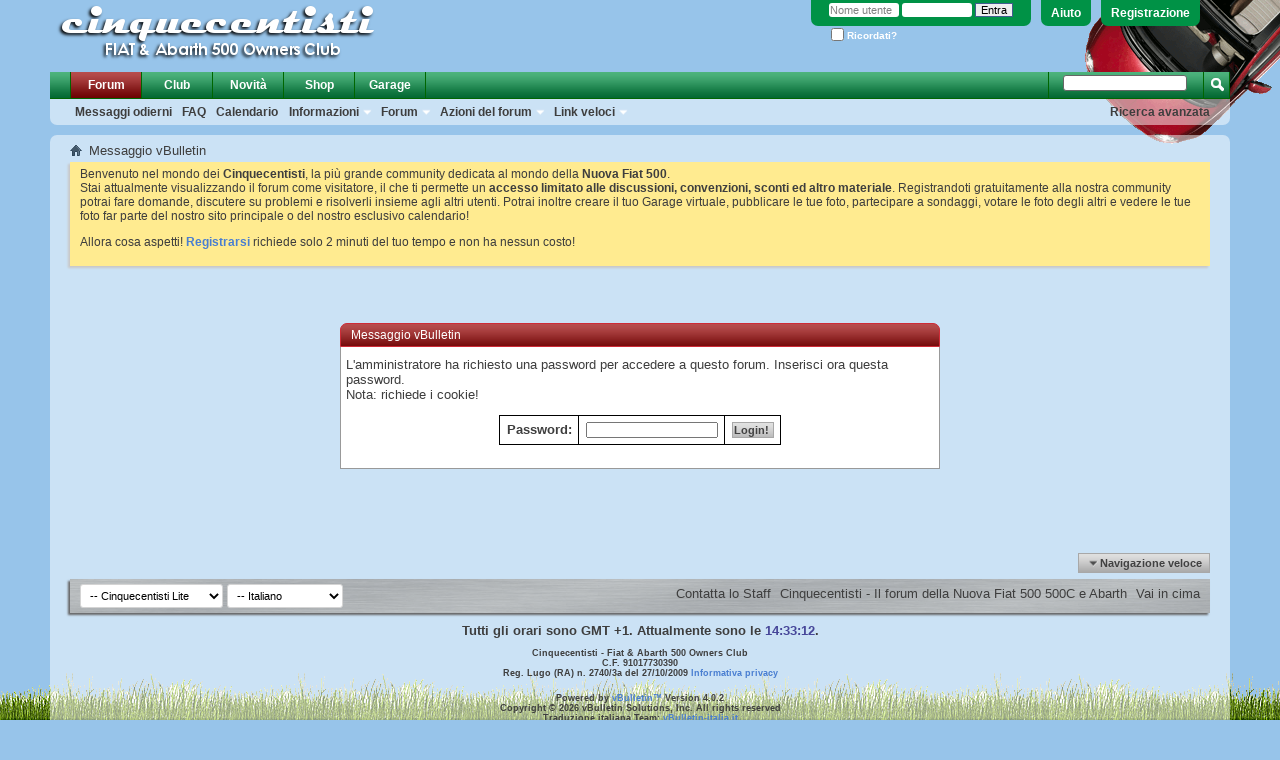

--- FILE ---
content_type: text/html; charset=ISO-8859-1
request_url: https://www.cinquecentisti.com/forum/forumdisplay.php?f=35&s=c89bd48ff594ad17f66456d1481d4bbe
body_size: 7643
content:
<!DOCTYPE html PUBLIC "-//W3C//DTD XHTML 1.0 Transitional//EN" "http://www.w3.org/TR/xhtml1/DTD/xhtml1-transitional.dtd">
<html xmlns="http://www.w3.org/1999/xhtml"  dir="ltr" lang="it" id="vbulletin_html">
<head>
	<meta http-equiv="Content-Type" content="text/html; charset=ISO-8859-1" />
<meta id="e_vb_meta_bburl" name="vb_meta_bburl" content="https://www.cinquecentisti.com/forum" />
<base href="https://www.cinquecentisti.com/forum/" /><!--[if IE]></base><![endif]-->
<meta name="generator" content="vBulletin 4.0.2" />


		<meta name="keywords" content="La Nonna del 1957, fiat 500, 500c, 500 c, cinquecentisti" />
		<meta name="description" content="" />


<script type="text/javascript" src="clientscript/yui/yuiloader-dom-event/yuiloader-dom-event.js?v=402"></script>
<script type="text/javascript" src="clientscript/yui/connection/connection-min.js?v=402"></script>
<script type="text/javascript">
<!--
	var SESSIONURL = "s=9aace221ca6c6beeb0db5d9ab142a3cb&";
	var SECURITYTOKEN = "guest";
	var IMGDIR_MISC = "images/cinquecentisti/misc";
	var IMGDIR_BUTTON = "images/cinquecentisti/buttons";
	var vb_disable_ajax = parseInt("0", 10);
	var SIMPLEVERSION = "402";
	var BBURL = "https://www.cinquecentisti.com/forum";
// -->
</script>
<script type="text/javascript" src="https://www.cinquecentisti.com/forum/clientscript/vbulletin-core.js?v=402"></script>



	<link rel="alternate" type="application/rss+xml" title="Cinquecentisti - Il forum della Nuova Fiat 500 500C 500L 500X e Abarth Feed RSS" href="https://www.cinquecentisti.com/forum/external.php?type=RSS2" />
	
		<link rel="alternate" type="application/rss+xml" title="Cinquecentisti - Il forum della Nuova Fiat 500 500C 500L 500X e Abarth - La Nonna del 1957 - Feed RSS" href="https://www.cinquecentisti.com/forum/external.php?type=RSS2&amp;forumids=35" />
	



	<link rel="stylesheet" type="text/css" href="css.php?styleid=22&amp;langid=2&amp;d=1599154523&amp;td=ltr&amp;sheet=bbcode.css,editor.css,popupmenu.css,reset-fonts.css,vbulletin.css,vbulletin-chrome.css,vbulletin-formcontrols.css" />



 
	<meta name="robots" content="noindex,follow" />

	<title>Cinquecentisti - Il forum della Nuova Fiat 500 500C 500L 500X e Abarth</title>
	
	<script type="text/javascript" src="clientscript/vbulletin_md5.js?v=402"></script>

	
<link rel="stylesheet" type="text/css" href="css.php?styleid=22&amp;langid=2&amp;d=1599154523&amp;td=ltr&amp;sheet=additional.css" />
<!--[if lt IE 8]>
<link rel="stylesheet" type="text/css" href="css.php?styleid=22&amp;langid=2&amp;d=1599154523&amp;td=ltr&amp;sheet=vbulletin-ie.css" />
<![endif]-->
<script type="text/javascript" src="https://www.cinquecentisti.com/forum/clientscript/ncode_imageresizer.js"></script>

<script type="text/javascript">
<!--
NcodeImageResizer.MODE = 'newwindow';
NcodeImageResizer.MAXWIDTH = '600';
NcodeImageResizer.MAXHEIGHT = '600';
NcodeImageResizer.BBURL = 'https://www.cinquecentisti.com/forum';
vbphrase['ncode_imageresizer_warning_small'] = 'Clicca qui per visualizzare l\'immagine in un\'altra finestra.';
// -->
</script>

<style type="text/css">
table.ncode_imageresizer_warning {background: #FFFACD; color: #000000; cursor: pointer; border: 1px solid #D3D3D3; margin-bottom: 4px;}
table.ncode_imageresizer_warning td {font-size: 11px; vertical-align: middle; text-decoration: none; border-width: 0px;}
table.ncode_imageresizer_warning td.td1, table.ncode_imageresizer_warning td.td2 {padding: 4px;}
</style>  
</head>
<body>

<!--div class="PageBackgroundGlare">
    <div class="PageBackgroundGlareImage"></div>
</div-->
<div class="Erba"></div>
<div class="Image500"></div>
<div class="above_body"> <!-- closing tag is in template navbar -->
<div id="header" class="floatcontainer doc_header">
	 
	<div><a name="top" href="index.php?s=9aace221ca6c6beeb0db5d9ab142a3cb" class="logo-image"><img src="images/cinquecentisti/cinquecentisti_center_ombra_2011.png" alt="Cinquecentisti - Il forum della Nuova Fiat 500 500C 500L 500X e Abarth - Powered by vBulletin" /></a></div>
	<div id="toplinks" class="toplinks">
		
			<ul class="nouser">
			
				<li><a href="register.php?s=9aace221ca6c6beeb0db5d9ab142a3cb" rel="nofollow">Registrazione</a></li>
			
				<li><a rel="help" href="faq.php?s=9aace221ca6c6beeb0db5d9ab142a3cb">Aiuto</a></li>
				<li>
			<script type="text/javascript" src="clientscript/vbulletin_md5.js?v=402"></script>
			<form action="login.php?s=9aace221ca6c6beeb0db5d9ab142a3cb&amp;do=login" method="post" onsubmit="md5hash(vb_login_password, vb_login_md5password, vb_login_md5password_utf, 0)">
				<fieldset id="logindetails" class="logindetails">
					<div>
						<div>
					<input type="text" class="textbox default-value" name="vb_login_username" id="navbar_username" size="10" accesskey="u" tabindex="101" value="Nome utente" onfocus="if (this.value == 'Nome utente'){this.value=''; this.style.color='black';}" onblur="if (this.value == '') {this.value='Nome utente'; this.style.color='#828282';}"/>
					<input type="password" class="textbox default-value" tabindex="102" name="vb_login_password" id="navbar_password" size="10" onfocus="this.style.color='black';" />
					<input type="submit" class="loginbutton" tabindex="104" value="Entra" title="Inserisci il tuo nome utente e password in questo form e loggati, oppure clicca su 'registrati' per crearti un account." accesskey="s" />
						</div>
					</div>
				</fieldset>
				<div id="remember" class="remember">
					<label for="cb_cookieuser_navbar"><input type="checkbox" name="cookieuser" value="1" id="cb_cookieuser_navbar" class="cb_cookieuser_navbar" accesskey="c" tabindex="103" /> Ricordati?</label>
				</div>

				<input type="hidden" name="s" value="9aace221ca6c6beeb0db5d9ab142a3cb" />
				<input type="hidden" name="securitytoken" value="guest" />
				<input type="hidden" name="do" value="login" />
				<input type="hidden" name="vb_login_md5password" />
				<input type="hidden" name="vb_login_md5password_utf" />
			</form>
				</li>
			</ul>
		
	</div>
	<div class="ad_global_header">
		 
		 
	</div>
	<hr />
	 
</div> 

<div id="navbar" class="navbar">

	<ul id="navtabs" class="navtabs floatcontainer">
		
		
			<li class="selected"><a class="navtab" href="index.php?s=9aace221ca6c6beeb0db5d9ab142a3cb">Forum</a>
				<ul class="floatcontainer">
					
					
						
						<li><a href="search.php?s=9aace221ca6c6beeb0db5d9ab142a3cb&amp;do=getdaily&amp;contenttype=vBForum_Post">Messaggi odierni</a></li>
						
					
					
					
					
					<li><a rel="help" href="faq.php?s=9aace221ca6c6beeb0db5d9ab142a3cb" accesskey="5">FAQ</a></li>
					
					<li><a href="calendar.php?s=9aace221ca6c6beeb0db5d9ab142a3cb">Calendario</a></li>
					

					<li class="popupmenu">
						<a href="javascript://" class="popupctrl">Informazioni</a>
						<ul class="popupbody popuphover">
							<li><a href="/forum/cinquecentisti-fiat-abarth-500-owners-club/le-nostre-convenzioni/">Convenzioni</a></li>
							<li><a href="/category/prove_su_strada/">Prove su strada</a></li>
							<li><a href="/forum/incontri-e-raduni/raduni-ufficiali/">Raduni</a></li>
							<li><a href="/content/manualistica-fiat-500-500-abarth">Manuali</a></li>
							<li><a href="cinquecentisti_googlemap.php">GoogleMap</a></li>
                                                </ul>
                                        </li>
					<li class="popupmenu">
						<a href="javascript://" class="popupctrl" accesskey="6">Forum</a>
						<ul class="popupbody popuphover">
							
							
							
							
							
							
						</ul>
					</li>
					
					<li class="popupmenu">
						<a href="javascript://" class="popupctrl">Azioni del forum</a>
						<ul class="popupbody popuphover">
							<li>
								<a href="forumdisplay.php?s=9aace221ca6c6beeb0db5d9ab142a3cb&amp;do=markread">Segna i forum come letti</a>
							</li>
                                                        
						</ul>
					</li>
					<li class="popupmenu">
						<a href="javascript://" class="popupctrl" accesskey="3">Link veloci</a>
						<ul class="popupbody popuphover">
							
							
							<li><a href="showgroups.php?s=9aace221ca6c6beeb0db5d9ab142a3cb" rel="nofollow">
		
			Lo staff del forum
		
	</a></li>
							
							
							
							
							
                                                        
                                                        
                                                        
                                                        
                                                        
                                                        
                                                        <li><a href="vaispy.php">Realtime</a></li>
							
						</ul>
					</li>
					
				</ul>

			</li>
		
<li><a class="navtab" href="https://www.cinquecentisti.com/forum/showthread.php?t=74861&p=1670814">Club</a>
		
		
			<li><a class="navtab" href="search.php?s=9aace221ca6c6beeb0db5d9ab142a3cb&amp;do=getdaily&amp;contenttype=vBForum_Post" accesskey="2">Novità</a></li>
		
		<!--li><a class="navtab" href="/">Blog</a-->
		<!--li><a class="navtab" href="https://www.facebook.com/cinquecentisti">Facebook</a-->
		<li><a class="navtab" href="https://www.spreadshirt.it/shop/user/cinquecentisti/">Shop</a>
		<li><a class="navtab" href="cinquecentisti_garage.php">Garage</a>
                
		
	</ul>

	
	<div id="globalsearch" class="globalsearch">
		<form action="search.php?do=process" method="post" id="navbar_search" class="navbar_search">
			<input type="hidden" name="s" value="s=9aace221ca6c6beeb0db5d9ab142a3cb&amp;" />
			<input type="hidden" name="securitytoken" value="guest" />
			<input type="hidden" name="do" value="process" />
			<span class="textboxcontainer"><span><input type="text" value="" name="query" class="textbox" tabindex="99"/></span></span>
			<span class="buttoncontainer"><span><input type="image" class="searchbutton" src="images/cinquecentisti/buttons/search.png" name="submit" onclick="document.getElementById('navbar_search').submit;" tabindex="100"/></span></span>
		</form>
		<ul class="navbar_advanced_search">
			<li><a href="search.php?s=9aace221ca6c6beeb0db5d9ab142a3cb" accesskey="4">Ricerca avanzata</a></li>
		</ul>
	</div>
	
</div>
</div><!-- closing div for above_body -->

<div class="body_wrapper">
<div id="breadcrumb" class="breadcrumb">
	<ul class="floatcontainer">
		<li class="navbithome"><a href="index.php?s=9aace221ca6c6beeb0db5d9ab142a3cb" accesskey="1"><img src="images/cinquecentisti/misc/navbit-home.png" alt="Indice" /></a></li>

		
		
	<li class="navbit lastnavbit"><span>Messaggio vBulletin</span></li>
 
	</ul>
	<hr />

</div>

 
 


	<form action="profile.php?do=dismissnotice" method="post" id="notices" class="notices">
		<input type="hidden" name="do" value="dismissnotice" />
		<input type="hidden" name="s" value="s=9aace221ca6c6beeb0db5d9ab142a3cb&amp;" />
		<input type="hidden" name="securitytoken" value="guest" />
		<input type="hidden" id="dismiss_notice_hidden" name="dismiss_noticeid" value="" />
		<input type="hidden" name="url" value="" />
		<ol>
			<li class="restore" id="navbar_notice_3">
	
	Benvenuto nel mondo dei <b>Cinquecentisti</b>, la più grande community dedicata al mondo della <b>Nuova Fiat 500</b>.

<p>Stai attualmente visualizzando il forum come visitatore, il che ti permette un <strong>accesso limitato alle discussioni, convenzioni, sconti ed altro materiale</strong>. Registrandoti gratuitamente alla nostra community potrai fare domande, discutere su problemi e risolverli insieme agli altri utenti. Potrai inoltre creare il tuo Garage virtuale, pubblicare le tue foto, partecipare a sondaggi, votare le foto degli altri e vedere le tue foto far parte del nostro sito principale o del nostro esclusivo calendario!</p>

<p>Allora cosa aspetti! <a href="register.php?s=9aace221ca6c6beeb0db5d9ab142a3cb&amp;"><strong>Registrarsi</strong></a> richiede solo 2 minuti del tuo tempo e non ha nessun costo!</p>
</li> 
		</ol>
	</form>
 

<div class="standard_error">
	<h2 class="blockhead">Messaggio vBulletin</h2>
	
		<div class="blockbody formcontrols">
			<div class="blockrow restore"><p>L'amministratore ha richiesto una password per accedere a questo forum. Inserisci ora questa password. <br />
Nota:  richiede i cookie! </p>

<form action="forumdisplay.php" method="post">
<input type="hidden" name="s" value="9aace221ca6c6beeb0db5d9ab142a3cb" />
<input type="hidden" name="do" value="doenterpwd" />
<input type="hidden" name="url" value="/forum/forumdisplay.php?f=35" />
<input type="hidden" name="forumid" value="35" />
<input type="hidden" name="forceredirect" value="1" />
<input type="hidden" name="securitytoken" value="guest" />

<table cellpadding="10" cellspacing="1" border="0" align="center">
<tr>
	<td><b>Password: </b></td>
	<td><input type="password" class="bginput" name="newforumpwd" /></td>
	<td><input type="submit" class="button" value="Login! " accesskey="s" /></td>
</tr>
</table>

</form></div>
		</div>
	
</div>

<div class="clear"></div>
<div class="navpopupmenu popupmenu nohovermenu" id="navpopup">
	
		<a href="javascript://" class="popupctrl"><span class="ctrlcontainer">Navigazione veloce</span></a>
	
	<ul class="navpopupbody popupbody popuphover">
		
		<li class="optionlabel">Aree del sito</li>
		<li><a href="usercp.php?s=9aace221ca6c6beeb0db5d9ab142a3cb">Impostazioni</a></li>
		<li><a href="private.php?s=9aace221ca6c6beeb0db5d9ab142a3cb">Messaggi privati</a></li>
		<li><a href="subscription.php?s=9aace221ca6c6beeb0db5d9ab142a3cb">Sottoscrizioni</a></li>
		<li><a href="online.php?s=9aace221ca6c6beeb0db5d9ab142a3cb">Utenti collegati</a></li>
		<li><a href="search.php?s=9aace221ca6c6beeb0db5d9ab142a3cb">Cerca nei forum</a></li>
		<li><a href="index.php?s=9aace221ca6c6beeb0db5d9ab142a3cb">Indice dei forum</a></li>
			
		
			<li class="optionlabel">forum</li>
			<li><a href="forumdisplay.php?f=1&amp;s=9aace221ca6c6beeb0db5d9ab142a3cb">Presentazioni, info e regolamenti</a>
	<ol class="d1">
		<li><a href="forumdisplay.php?f=102&amp;s=9aace221ca6c6beeb0db5d9ab142a3cb">Presentazioni</a>
	<ol class="d2">
		<li><a href="forumdisplay.php?f=226&amp;s=9aace221ca6c6beeb0db5d9ab142a3cb">I Multati</a></li> 
	</ol>
</li> <li><a href="forumdisplay.php?f=357&amp;s=9aace221ca6c6beeb0db5d9ab142a3cb">Regolamenti</a></li> <li><a href="forumdisplay.php?f=228&amp;s=9aace221ca6c6beeb0db5d9ab142a3cb">Comunicazioni &amp; Info</a></li> <li><a href="forumdisplay.php?f=229&amp;s=9aace221ca6c6beeb0db5d9ab142a3cb">Se ti serve aiuto</a></li> 
	</ol>
</li> <li><a href="forumdisplay.php?f=227&amp;s=9aace221ca6c6beeb0db5d9ab142a3cb">Cinquecentisti - Fiat &amp; Abarth 500 Owners Club</a>
	<ol class="d1">
		<li><a href="forumdisplay.php?f=76&amp;s=9aace221ca6c6beeb0db5d9ab142a3cb">Fiat &amp; Abarth 500 Owners Club</a></li> 
	</ol>
</li> <li><a href="forumdisplay.php?f=230&amp;s=9aace221ca6c6beeb0db5d9ab142a3cb">Anteprime e notizie</a>
	<ol class="d1">
		<li><a href="forumdisplay.php?f=37&amp;s=9aace221ca6c6beeb0db5d9ab142a3cb">Prima pagina</a></li> <li><a href="forumdisplay.php?f=189&amp;s=9aace221ca6c6beeb0db5d9ab142a3cb">Prove su strada</a></li> 
	</ol>
</li> <li><a href="forumdisplay.php?f=9&amp;s=9aace221ca6c6beeb0db5d9ab142a3cb">Fiat 500 e 500c</a>
	<ol class="d1">
		<li><a href="forumdisplay.php?f=197&amp;s=9aace221ca6c6beeb0db5d9ab142a3cb">Consigli per gli acquisti</a></li> <li><a href="forumdisplay.php?f=10&amp;s=9aace221ca6c6beeb0db5d9ab142a3cb">Discussioni generali</a>
	<ol class="d2">
		<li><a href="forumdisplay.php?f=12&amp;s=9aace221ca6c6beeb0db5d9ab142a3cb">Interni</a></li> <li><a href="forumdisplay.php?f=13&amp;s=9aace221ca6c6beeb0db5d9ab142a3cb">Esterni</a>
	<ol class="d3">
		<li><a href="forumdisplay.php?f=232&amp;s=9aace221ca6c6beeb0db5d9ab142a3cb">Capote 500c</a></li> 
	</ol>
</li> <li><a href="forumdisplay.php?f=235&amp;s=9aace221ca6c6beeb0db5d9ab142a3cb">Pulizia e manutenzione</a></li> <li><a href="forumdisplay.php?f=330&amp;s=9aace221ca6c6beeb0db5d9ab142a3cb">Videoclip</a></li> 
	</ol>
</li> <li><a href="forumdisplay.php?f=32&amp;s=9aace221ca6c6beeb0db5d9ab142a3cb">Blue&amp;Me e Audio</a>
	<ol class="d2">
		<li><a href="forumdisplay.php?f=194&amp;s=9aace221ca6c6beeb0db5d9ab142a3cb">Car Audio</a></li> 
	</ol>
</li> <li><a href="forumdisplay.php?f=385&amp;s=9aace221ca6c6beeb0db5d9ab142a3cb">Uconnect</a></li> <li><a href="forumdisplay.php?f=16&amp;s=9aace221ca6c6beeb0db5d9ab142a3cb">Motori e meccanica</a>
	<ol class="d2">
		<li><a href="forumdisplay.php?f=298&amp;s=9aace221ca6c6beeb0db5d9ab142a3cb">TwinAir</a></li> <li><a href="forumdisplay.php?f=17&amp;s=9aace221ca6c6beeb0db5d9ab142a3cb">1.2 8v</a></li> <li><a href="forumdisplay.php?f=18&amp;s=9aace221ca6c6beeb0db5d9ab142a3cb">1.4 16v</a></li> <li><a href="forumdisplay.php?f=20&amp;s=9aace221ca6c6beeb0db5d9ab142a3cb">1.3 Mjet</a></li> <li><a href="forumdisplay.php?f=343&amp;s=9aace221ca6c6beeb0db5d9ab142a3cb">GPL - Metano</a></li> <li><a href="forumdisplay.php?f=237&amp;s=9aace221ca6c6beeb0db5d9ab142a3cb">Modifiche meccaniche</a></li> 
	</ol>
</li> <li><a href="forumdisplay.php?f=87&amp;s=9aace221ca6c6beeb0db5d9ab142a3cb">Guide</a></li> <li><a href="forumdisplay.php?f=23&amp;s=9aace221ca6c6beeb0db5d9ab142a3cb">Gomme, cerchi e freni</a></li> <li><a href="forumdisplay.php?f=22&amp;s=9aace221ca6c6beeb0db5d9ab142a3cb">Illuminazione</a>
	<ol class="d2">
		<li><a href="forumdisplay.php?f=236&amp;s=9aace221ca6c6beeb0db5d9ab142a3cb">Fari allo xeno</a></li> 
	</ol>
</li> <li><a href="forumdisplay.php?f=208&amp;s=9aace221ca6c6beeb0db5d9ab142a3cb">Campagne e richiami</a></li> <li><a href="forumdisplay.php?f=14&amp;s=9aace221ca6c6beeb0db5d9ab142a3cb">Problemi</a></li> <li><a href="forumdisplay.php?f=251&amp;s=9aace221ca6c6beeb0db5d9ab142a3cb">I Tamarri</a></li> 
	</ol>
</li> <li><a href="forumdisplay.php?f=49&amp;s=9aace221ca6c6beeb0db5d9ab142a3cb">Abarth 500, 500c, 595 e 695</a>
	<ol class="d1">
		<li><a href="forumdisplay.php?f=50&amp;s=9aace221ca6c6beeb0db5d9ab142a3cb">Discussioni generali</a>
	<ol class="d2">
		<li><a href="forumdisplay.php?f=53&amp;s=9aace221ca6c6beeb0db5d9ab142a3cb">Esterni</a></li> <li><a href="forumdisplay.php?f=240&amp;s=9aace221ca6c6beeb0db5d9ab142a3cb">Interni</a></li> <li><a href="forumdisplay.php?f=332&amp;s=9aace221ca6c6beeb0db5d9ab142a3cb">Videoclip</a></li> 
	</ol>
</li> <li><a href="forumdisplay.php?f=331&amp;s=9aace221ca6c6beeb0db5d9ab142a3cb">Manutenzione e preparazione</a>
	<ol class="d2">
		<li><a href="forumdisplay.php?f=204&amp;s=9aace221ca6c6beeb0db5d9ab142a3cb">Motore</a></li> <li><a href="forumdisplay.php?f=51&amp;s=9aace221ca6c6beeb0db5d9ab142a3cb">Modifiche meccaniche</a></li> <li><a href="forumdisplay.php?f=196&amp;s=9aace221ca6c6beeb0db5d9ab142a3cb">Modifiche elettroniche</a></li> 
	</ol>
</li> <li><a href="forumdisplay.php?f=276&amp;s=9aace221ca6c6beeb0db5d9ab142a3cb">Abarth News</a></li> <li><a href="forumdisplay.php?f=199&amp;s=9aace221ca6c6beeb0db5d9ab142a3cb">Faq 500 Abarth</a></li> <li><a href="forumdisplay.php?f=265&amp;s=9aace221ca6c6beeb0db5d9ab142a3cb">Guide Abarthisti</a></li> <li><a href="forumdisplay.php?f=220&amp;s=9aace221ca6c6beeb0db5d9ab142a3cb">Incontri e raduni</a>
	<ol class="d2">
		<li><a href="forumdisplay.php?f=249&amp;s=9aace221ca6c6beeb0db5d9ab142a3cb">Raduni dello Scorpione</a></li> <li><a href="forumdisplay.php?f=248&amp;s=9aace221ca6c6beeb0db5d9ab142a3cb">Track day</a></li> <li><a href="forumdisplay.php?f=253&amp;s=9aace221ca6c6beeb0db5d9ab142a3cb">Raduni e incontri svolti</a></li> 
	</ol>
</li> <li><a href="forumdisplay.php?f=254&amp;s=9aace221ca6c6beeb0db5d9ab142a3cb">Convenzioni Abarthisti</a>
	<ol class="d2">
		<li><a href="forumdisplay.php?f=337&amp;s=9aace221ca6c6beeb0db5d9ab142a3cb">FTC automotive</a></li> <li><a href="forumdisplay.php?f=301&amp;s=9aace221ca6c6beeb0db5d9ab142a3cb">Magneti Marelli</a></li> <li><a href="forumdisplay.php?f=256&amp;s=9aace221ca6c6beeb0db5d9ab142a3cb">Preparazioni Chiara</a></li> <li><a href="forumdisplay.php?f=260&amp;s=9aace221ca6c6beeb0db5d9ab142a3cb">Area Sander per Abarthisti</a></li> 
	</ol>
</li> 
	</ol>
</li> <li><a href="forumdisplay.php?f=339&amp;s=9aace221ca6c6beeb0db5d9ab142a3cb">Fiat 500L</a>
	<ol class="d1">
		<li><a href="forumdisplay.php?f=363&amp;s=9aace221ca6c6beeb0db5d9ab142a3cb">Consigli per gli acquisti</a></li> <li><a href="forumdisplay.php?f=340&amp;s=9aace221ca6c6beeb0db5d9ab142a3cb">Discussioni generali</a>
	<ol class="d2">
		<li><a href="forumdisplay.php?f=368&amp;s=9aace221ca6c6beeb0db5d9ab142a3cb">Interni</a></li> <li><a href="forumdisplay.php?f=369&amp;s=9aace221ca6c6beeb0db5d9ab142a3cb">Esterni</a></li> <li><a href="forumdisplay.php?f=370&amp;s=9aace221ca6c6beeb0db5d9ab142a3cb">Pulizia e manutenzione</a></li> 
	</ol>
</li> <li><a href="forumdisplay.php?f=365&amp;s=9aace221ca6c6beeb0db5d9ab142a3cb">Uconnect e audio</a></li> <li><a href="forumdisplay.php?f=366&amp;s=9aace221ca6c6beeb0db5d9ab142a3cb">Motori e meccanica</a></li> <li><a href="forumdisplay.php?f=364&amp;s=9aace221ca6c6beeb0db5d9ab142a3cb">Gomme, cerchi e freni</a></li> <li><a href="forumdisplay.php?f=367&amp;s=9aace221ca6c6beeb0db5d9ab142a3cb">Illuminazione</a></li> <li><a href="forumdisplay.php?f=362&amp;s=9aace221ca6c6beeb0db5d9ab142a3cb">Campagne e Richiami</a></li> <li><a href="forumdisplay.php?f=361&amp;s=9aace221ca6c6beeb0db5d9ab142a3cb">Problemi</a></li> 
	</ol>
</li> <li><a href="forumdisplay.php?f=372&amp;s=9aace221ca6c6beeb0db5d9ab142a3cb">Fiat 500X</a>
	<ol class="d1">
		<li><a href="forumdisplay.php?f=373&amp;s=9aace221ca6c6beeb0db5d9ab142a3cb">Consigli per gli acquisti</a></li> <li><a href="forumdisplay.php?f=374&amp;s=9aace221ca6c6beeb0db5d9ab142a3cb">Discussioni generali</a>
	<ol class="d2">
		<li><a href="forumdisplay.php?f=381&amp;s=9aace221ca6c6beeb0db5d9ab142a3cb">Interni</a></li> <li><a href="forumdisplay.php?f=382&amp;s=9aace221ca6c6beeb0db5d9ab142a3cb">Esterni</a></li> <li><a href="forumdisplay.php?f=383&amp;s=9aace221ca6c6beeb0db5d9ab142a3cb">Pulizia e manutenzione</a></li> 
	</ol>
</li> <li><a href="forumdisplay.php?f=375&amp;s=9aace221ca6c6beeb0db5d9ab142a3cb">Uconnect e audio</a></li> <li><a href="forumdisplay.php?f=376&amp;s=9aace221ca6c6beeb0db5d9ab142a3cb">Motori e meccanica</a></li> <li><a href="forumdisplay.php?f=377&amp;s=9aace221ca6c6beeb0db5d9ab142a3cb">Gomme, cerchi e freni</a></li> <li><a href="forumdisplay.php?f=378&amp;s=9aace221ca6c6beeb0db5d9ab142a3cb">Illuminazione</a></li> <li><a href="forumdisplay.php?f=379&amp;s=9aace221ca6c6beeb0db5d9ab142a3cb">Campagne e Richiami</a></li> <li><a href="forumdisplay.php?f=380&amp;s=9aace221ca6c6beeb0db5d9ab142a3cb">Problemi</a></li> 
	</ol>
</li> <li><a href="forumdisplay.php?f=233&amp;s=9aace221ca6c6beeb0db5d9ab142a3cb">Area Internazionale</a>
	<ol class="d1">
		<li><a href="forumdisplay.php?f=84&amp;s=9aace221ca6c6beeb0db5d9ab142a3cb">International Section</a>
	<ol class="d2">
		<li><a href="forumdisplay.php?f=89&amp;s=9aace221ca6c6beeb0db5d9ab142a3cb">Introduce yourself</a></li> <li><a href="forumdisplay.php?f=239&amp;s=9aace221ca6c6beeb0db5d9ab142a3cb">News</a></li> <li><a href="forumdisplay.php?f=90&amp;s=9aace221ca6c6beeb0db5d9ab142a3cb">Off Topic</a></li> 
	</ol>
</li> 
	</ol>
</li> <li><a href="forumdisplay.php?f=4&amp;s=9aace221ca6c6beeb0db5d9ab142a3cb">Incontri e raduni</a>
	<ol class="d1">
		<li><a href="forumdisplay.php?f=5&amp;s=9aace221ca6c6beeb0db5d9ab142a3cb">Raduni ufficiali</a></li> <li><a href="forumdisplay.php?f=6&amp;s=9aace221ca6c6beeb0db5d9ab142a3cb">Incontri al nord</a></li> <li><a href="forumdisplay.php?f=7&amp;s=9aace221ca6c6beeb0db5d9ab142a3cb">Incontri al centro</a></li> <li><a href="forumdisplay.php?f=8&amp;s=9aace221ca6c6beeb0db5d9ab142a3cb">Incontri al sud</a></li> <li><a href="forumdisplay.php?f=47&amp;s=9aace221ca6c6beeb0db5d9ab142a3cb">Raduni e incontri svolti</a></li> <li><a href="forumdisplay.php?f=317&amp;s=9aace221ca6c6beeb0db5d9ab142a3cb">Transfert</a></li> 
	</ol>
</li> <li><a href="forumdisplay.php?f=28&amp;s=9aace221ca6c6beeb0db5d9ab142a3cb">Off Topic</a>
	<ol class="d1">
		<li><a href="forumdisplay.php?f=292&amp;s=9aace221ca6c6beeb0db5d9ab142a3cb">Off Topic</a>
	<ol class="d2">
		<li><a href="forumdisplay.php?f=225&amp;s=9aace221ca6c6beeb0db5d9ab142a3cb">Cronaca e attualità</a></li> <li><a href="forumdisplay.php?f=31&amp;s=9aace221ca6c6beeb0db5d9ab142a3cb">Sport</a></li> <li><a href="forumdisplay.php?f=38&amp;s=9aace221ca6c6beeb0db5d9ab142a3cb">Elettronica</a></li> <li><a href="forumdisplay.php?f=88&amp;s=9aace221ca6c6beeb0db5d9ab142a3cb">Viaggi e vacanze</a></li> <li><a href="forumdisplay.php?f=75&amp;s=9aace221ca6c6beeb0db5d9ab142a3cb">Musica, cinema e TV</a></li> 
	</ol>
</li> <li><a href="forumdisplay.php?f=54&amp;s=9aace221ca6c6beeb0db5d9ab142a3cb">Gruppi regionali</a>
	<ol class="d2">
		<li><a href="forumdisplay.php?f=55&amp;s=9aace221ca6c6beeb0db5d9ab142a3cb">Valle d'Aosta</a></li> <li><a href="forumdisplay.php?f=56&amp;s=9aace221ca6c6beeb0db5d9ab142a3cb">Piemonte</a></li> <li><a href="forumdisplay.php?f=57&amp;s=9aace221ca6c6beeb0db5d9ab142a3cb">Lombardia</a></li> <li><a href="forumdisplay.php?f=58&amp;s=9aace221ca6c6beeb0db5d9ab142a3cb">Trentino Alto Adige</a></li> <li><a href="forumdisplay.php?f=59&amp;s=9aace221ca6c6beeb0db5d9ab142a3cb">Veneto</a></li> <li><a href="forumdisplay.php?f=60&amp;s=9aace221ca6c6beeb0db5d9ab142a3cb">Friuli Venezia Giulia</a></li> <li><a href="forumdisplay.php?f=74&amp;s=9aace221ca6c6beeb0db5d9ab142a3cb">Liguria</a></li> <li><a href="forumdisplay.php?f=61&amp;s=9aace221ca6c6beeb0db5d9ab142a3cb">Emilia Romagna</a></li> <li><a href="forumdisplay.php?f=62&amp;s=9aace221ca6c6beeb0db5d9ab142a3cb">Toscana</a></li> <li><a href="forumdisplay.php?f=63&amp;s=9aace221ca6c6beeb0db5d9ab142a3cb">Lazio</a></li> <li><a href="forumdisplay.php?f=64&amp;s=9aace221ca6c6beeb0db5d9ab142a3cb">Marche</a></li> <li><a href="forumdisplay.php?f=65&amp;s=9aace221ca6c6beeb0db5d9ab142a3cb">Umbria</a></li> <li><a href="forumdisplay.php?f=66&amp;s=9aace221ca6c6beeb0db5d9ab142a3cb">Abruzzo</a></li> <li><a href="forumdisplay.php?f=67&amp;s=9aace221ca6c6beeb0db5d9ab142a3cb">Molise</a></li> <li><a href="forumdisplay.php?f=68&amp;s=9aace221ca6c6beeb0db5d9ab142a3cb">Puglia</a></li> <li><a href="forumdisplay.php?f=69&amp;s=9aace221ca6c6beeb0db5d9ab142a3cb">Campania</a></li> <li><a href="forumdisplay.php?f=70&amp;s=9aace221ca6c6beeb0db5d9ab142a3cb">Basilicata</a></li> <li><a href="forumdisplay.php?f=71&amp;s=9aace221ca6c6beeb0db5d9ab142a3cb">Calabria</a></li> <li><a href="forumdisplay.php?f=72&amp;s=9aace221ca6c6beeb0db5d9ab142a3cb">Sardegna</a></li> <li><a href="forumdisplay.php?f=73&amp;s=9aace221ca6c6beeb0db5d9ab142a3cb">Sicilia</a></li> 
	</ol>
</li> <li><a href="forumdisplay.php?f=30&amp;s=9aace221ca6c6beeb0db5d9ab142a3cb">Mondo motori</a>
	<ol class="d2">
		<li><a href="forumdisplay.php?f=195&amp;s=9aace221ca6c6beeb0db5d9ab142a3cb">Mondo moto</a></li> <li><a href="forumdisplay.php?f=35&amp;s=9aace221ca6c6beeb0db5d9ab142a3cb">La Nonna del 1957</a>
	<ol class="d3">
		<li><a href="forumdisplay.php?f=187&amp;s=9aace221ca6c6beeb0db5d9ab142a3cb">Curiosità e news</a></li> <li><a href="forumdisplay.php?f=39&amp;s=9aace221ca6c6beeb0db5d9ab142a3cb">Storia e modelli</a></li> <li><a href="forumdisplay.php?f=40&amp;s=9aace221ca6c6beeb0db5d9ab142a3cb">Restauri</a></li> <li><a href="forumdisplay.php?f=42&amp;s=9aace221ca6c6beeb0db5d9ab142a3cb">Karl e le vetture da primati</a></li> <li><a href="forumdisplay.php?f=41&amp;s=9aace221ca6c6beeb0db5d9ab142a3cb">Foto e video di vecchie signore</a></li> <li><a href="forumdisplay.php?f=188&amp;s=9aace221ca6c6beeb0db5d9ab142a3cb">Le nostre Nonne</a></li> 
	</ol>
</li> 
	</ol>
</li> 
	</ol>
</li> <li><a href="forumdisplay.php?f=238&amp;s=9aace221ca6c6beeb0db5d9ab142a3cb">Area di servizio</a>
	<ol class="d1">
		<li><a href="forumdisplay.php?f=219&amp;s=9aace221ca6c6beeb0db5d9ab142a3cb">Cestino</a></li> 
	</ol>
</li> 
		
		
	</ul>
</div> 

 
 
<div id="footer" class="floatcontainer footer">

	<form action="index.php" method="get" id="footer_select" class="footer_select">

			
		
			<select name="styleid" onchange="switch_id(this, 'style')">
				<optgroup label="Selezione rapida dello stile">
					<option value="18" class="" >-- Cinquecentisti</option> <option value="22" class="" selected="selected">-- Cinquecentisti Lite</option> <option value="17" class="" >-- Abarthisti</option> <option value="21" class="" >-- Abarthisti Lite</option> 
				</optgroup>
			</select>	
		
		
		
			<select name="langid" onchange="switch_id(this, 'lang')">
				<optgroup label="Scelta rapida del linguaggio">
					<option value="1" class="" >-- English (US)</option> <option value="2" class="" selected="selected">-- Italiano</option> 
				</optgroup>
			</select>
		
	</form>

	<ul id="footer_links" class="footer_links">
		<li><a href="sendmessage.php?s=9aace221ca6c6beeb0db5d9ab142a3cb" rel="nofollow" accesskey="9">Contatta lo Staff</a></li>
		<li><a href="https://www.cinquecentisti.com">Cinquecentisti - Il forum della Nuova Fiat 500 500C e Abarth</a></li>
		
		
		
		
		
		
		<li><a href="forumdisplay.php?f=35#top" onclick="document.location.hash='top'; return false;">Vai in cima</a></li>
	</ul>
	
	
	
	
	<script type="text/javascript">
	<!--
		// Main vBulletin Javascript Initialization
		vBulletin_init();
	//-->
	</script>
        
</div>
<div id="footer_time" class="shade footer_time"><b>Tutti gli orari sono GMT +1. Attualmente sono le <span class="time">14:33:12</span>.</b></div>
<div id="footer_copyright" class="shade footer_copyright" style="text-align: center; font-size: 9px">
<b>Cinquecentisti - Fiat & Abarth 500 Owners Club</b><br />
C.F. 91017730390<br />
Reg. Lugo (RA) n. 2740/3a del 27/10/2009
<a href="https://www.cinquecentisti.com/download/gdpr_cinquecentisti_20180528.pdf">Informativa privacy</a>
</div>
<div id="footer_copyright" class="shade footer_copyright" style="font-size: 9px">
	<!-- Do not remove this copyright notice -->
	Powered by <a href="http://www.vbulletin.com" id="vbulletinlink">vBulletin&trade;</a> Version 4.0.2 <br />Copyright &copy; 2026 vBulletin Solutions, Inc. All rights reserved</b><br />
Traduzione italiana Team: <a href="http://www.vbulletin-italia.it">vBulletin-italia.it</a>

	<!-- Do not remove this copyright notice -->
</div>
<div id="footer_morecopyright" class="shade footer_morecopyright" style="font-size: 7px">
	<!-- Do not remove cronimage or your scheduled tasks will cease to function -->
	
	<!-- Do not remove cronimage or your scheduled tasks will cease to function -->
	
<a href="https://creativecommons.org/licenses/by-nc-sa/2.5/it/deed"><img src="https://creativecommons.org/images/public/somerights20.png" border="0" /></a>
</div>
  
</div> 
</body>
</html> 